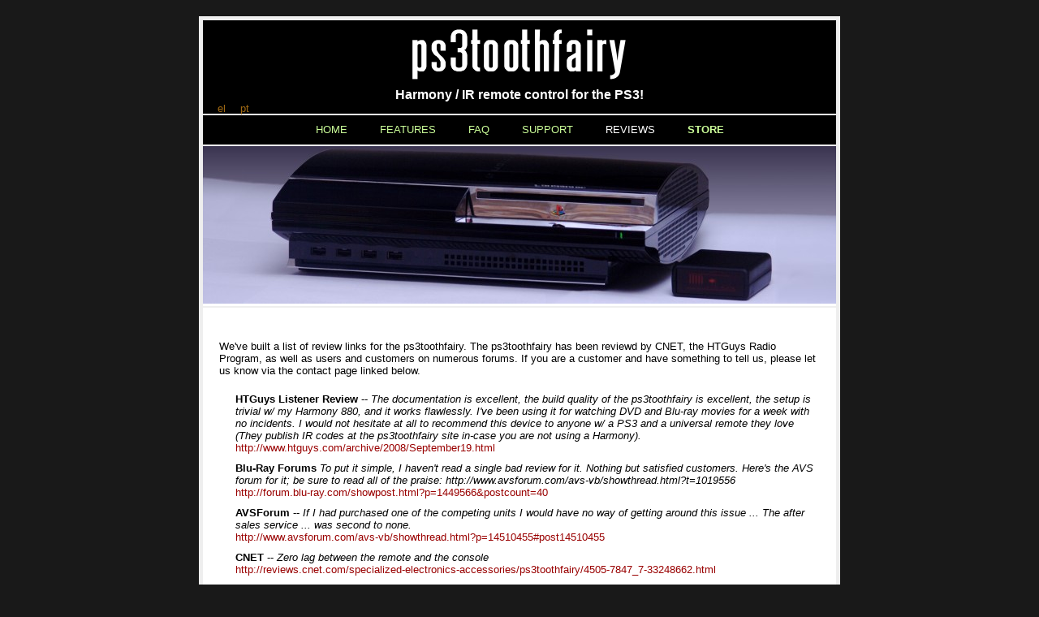

--- FILE ---
content_type: text/html; charset=
request_url: https://ps3toothfairy.com/reviews.html
body_size: 3471
content:
<!DOCTYPE html PUBLIC "-//W3C//DTD XHTML 1.0 Strict//EN" "http://www.w3.org/TR/xhtml1/DTD/xhtml1-strict.dtd">
<!--
Design by MAA Designs
http://www.maadesigns.co.uk
-->
<html xmlns="http://www.w3.org/1999/xhtml">
<head>
<meta http-equiv="content-type" content="text/html; charset=utf-8" />
<title>ps3toothfairy :: PlayStation 3 IR Remote Control Adapter
</title>
<meta name="keywords" content="" />
<meta name="description" content="" />
<link href="main.css" rel="stylesheet" type="text/css" />
<link rel="shortcut icon" href="https://ps3toothfairy.com/favicon.ico" />
</head>
<body>
<div id="logo">
<a href="/">
<img src="images/toothfairy_logo.png" height="75" width="780" alt="toothfairy_logo"/></a>
<h3>Harmony / IR remote control for the PS3! </h3><li style="float: left;"><a href="/?el">el</a></li><li style="float: left;"><a href="/?pt">pt</a></li>
</div>



<div id="menu">
	<ul>
<li><a href="index.html"><span class="green">Home</span></a></li><li><a href="features.html"><span class="green">Features</span></a></li><li><a href="faq.html"><span class="green">FAQ</span></a></li><li><a href="support.html"><span class="green">Support</span></a></li><li class="active"><a href="reviews.html"><span class="white">Reviews</span></a></li><li><a href="store/"><span class="green"><strong>Store</strong></span></a></li>
      </ul>
</div>
<div id="image">
<center><img src="images/main_image_console_with_tf.jpg" alt="ps3toothfairy with playstation 3 console"/></center>
</div>
<div id="body" style="padding-top:20px;">

<div style="padding:20px;">We've built a list of review links for the ps3toothfairy.  The ps3toothfairy has been reviewd by CNET, the HTGuys Radio Program, as well as users and customers on numerous forums.  If you are a customer and have something to tell us, please let us know via the contact page linked below.</div>

<ul style="list-style-type:none;padding-right:20px;">

<li style="padding-bottom:10px;"><strong>HTGuys Listener Review</strong> -- <span style="font-style:italic;">The documentation is excellent, the build quality of the ps3toothfairy is excellent, the setup is trivial w/ my Harmony 880, and it works flawlessly. I've been using it for watching DVD and Blu-ray movies for a week with no incidents. I would not hesitate at all to recommend this device to anyone w/ a PS3 and a universal remote they love (They publish IR codes at the ps3toothfairy site in-case you are not using a Harmony).
</span>
</br>
<a href="http://www.htguys.com/archive/2008/September19.html">
http://www.htguys.com/archive/2008/September19.html
</a>
</li>

<li style="padding-bottom:10px;"><strong>Blu-Ray Forums</strong> <span style="font-style:italic;">To put it simple, I haven't read a single bad review for it. Nothing but satisfied customers. Here's the AVS forum for it; be sure to read all of the praise: http://www.avsforum.com/avs-vb/showthread.html?t=1019556
</span>
</br>
<a href="http://forum.blu-ray.com/showpost.html?p=1449566&postcount=40">
http://forum.blu-ray.com/showpost.html?p=1449566&postcount=40
</a>
</li>

<li style="padding-bottom:10px;"><strong>AVSForum</strong> -- <span style="font-style:italic;">If I had purchased one of the competing units I would have no way of getting around this issue ... The after sales service ... was second to none.</span>
</br>
<a href="http://www.avsforum.com/avs-vb/showthread.html?p=14510455#post14510455">
http://www.avsforum.com/avs-vb/showthread.html?p=14510455#post14510455
</a>
</li>

<li style="padding-bottom:10px;"><strong>CNET</strong> -- <span style="font-style:italic;">Zero lag between the remote and the console</span>
</br>
<a href="http://reviews.cnet.com/specialized-electronics-accessories/ps3toothfairy/4505-7847_7-33248662.html">
http://reviews.cnet.com/specialized-electronics-accessories/ps3toothfairy/4505-7847_7-33248662.html
</a>
</li>

<li style="padding-bottom:10px;"><strong>DigitalHome Forum</strong> -- <span style="font-style:italic;">It is relatively compact and seems well built. The set-up was quick and painless. I had configured my Harmony One to use it in about 10 minutes.</span>
</br>
<a href="http://www.digitalhome.ca/forum/showpost.html?s=43e73d59fbd31a99763fc9dd112cd2db&p=873726&postcount=4">
http://www.digitalhome.ca/forum/showpost.html?s=43e73d59fbd31a99763fc9dd112cd2db&p=873726&postcount=4
</a>
</li>

<li style="padding-bottom:10px;"><strong>PlayStation Forum</strong> -- <span style="font-style:italic;">If you are sick of being surrounded by piles of remotes, I strongly recommend the PTF.</span>
</br>
<a href="https://community.eu.playstation.com/playstationeu/board/message?board.id=bANZ_announcements_help&message.id=3711#M3711">
http://community.eu.playstation.com/playstationeu/board/message?board.id=bANZ_announcements_help&message.id=3711#M3711
</a>
</li>

<li style="padding-bottom:10px;"><strong>Eletronic House</strong> <span style="font-style:italic;">Lets not forget the ps3toothfairy which I use and it is an execellent ir to bluetooth convertor for the PS3. Check it out at ps3toothfairy.com. 
</span>
</br>
<a href="http://wwww.electronichouse.com/article/logitech_harmony_adapter_controls_ps3_via_ir/ (comment)">
http://wwww.electronichouse.com/article/logitech_harmony_adapter_controls_ps3_via_ir/ (comment)
</a>
</li>


<li style="padding-bottom:10px;"><strong>JJumper</strong> <span style="font-style:italic;">A ce sujet, le concepteur de la ps3toothfairy s'est montr&eacute; fort disponible et de bon conseil afin de m'aider &agrave; trouver le bon adaptateur.
</span>
</br>
<a href="http://www.jjumper.org/evolution-22-01-2009-toothfairy.html">
http://www.jjumper.org/evolution-22-01-2009-toothfairy.html
</a>
</li>

<li style="padding-bottom:10px;"><strong>Geekzone.co.nz</strong> <span style="font-style:italic;">Works beautifully.  I can now turn the PS3 in my home theatre on and off, and control all the functions from my Harmony remote and thereby consign my PS3 remote for that room to history.</span>
</br>
<a href="https://www.geekzone.co.nz/forums.asp?ForumId=34&TopicId=25515">
http://www.geekzone.co.nz/forums.asp?ForumId=34&TopicId=25515
</a>
</li>

<li style="padding-bottom:10px;"><strong>Whirlpool Forums</strong> <span style="font-style:italic;">Theres a few around but this is the only one worth buying...</span>
</br>
<a href="https://forums.whirlpool.net.au/forum-replies.cfm?t=1088944#r14">
http://forums.whirlpool.net.au/forum-replies.cfm?t=1088944#r14
</a>
</li>

<li style="padding-bottom:10px;"><strong>DTVForum</strong> <span style="font-style:italic;">I have one of these, and it's been terrific.  </span>
</br>
<a href="http://www.dtvforum.info/?showtopic=69119&st=0&p=1120827&#entry1120827">
http://www.dtvforum.info/?showtopic=69119&st=0&p=1120827&#entry1120827
</a>
</li>

<li style="padding-bottom:10px;"><strong>ZergWatch</strong> <span style="font-style:italic;">(Building the perfect gaming rig)</span>
</br>
<a href="http://www.zergwatch.com/News-1657/building-the-perfect-console-gaming-rig.html">
http://www.zergwatch.com/News-1657/building-the-perfect-console-gaming-rig.html
</a>
</li>

<li style="padding-bottom:10px;"><strong>Home Theater Shack</strong> <span style="font-style:italic;">Just got a ps3toothfairy and really love it. Paired it with my Harmony 550 and got one remote running everything for under $200. Small, inconspicuous, and super easy to pair with the PS3 and Harmony remote. Highly recommended. </span>
</br>
<a href="http://www.hometheatershack.com/forums/remotes-cables-accessories/9918-ps3-ir-bluetooth.html#post114086">
http://www.hometheatershack.com/forums/remotes-cables-accessories/9918-ps3-ir-bluetooth.html#post114086
</a>
</li>

<li style="padding-bottom:10px;"><strong>ps3spot.de</strong> <span style="font-style:italic;">ich habe das ps3toothfairy endlich bekommen, nach den �blichen stratschwierigkeiten l�fut das Ding tadellos.
Die PS3 l�sst sich wie alle anderen Ger�te mit der Harmony bedienen, inkl. Ein- und Ausschalten:-)</span>
</br>
<a href="http://www.ps3spot.de/ps3-hardware/15374-ps3-mit-ir-fernbedienung-ein-ausschalten.html">
http://www.ps3spot.de/ps3-hardware/15374-ps3-mit-ir-fernbedienung-ein-ausschalten.html
</a>
</li>

<li style="padding-bottom:10px;"><strong>Harmony Forums (Dutch)</strong> <span style="font-style:italic;">Absoluut een aanrader, $89,- (exclusief de voeding, invoerkosten en de verzendkosten!!)
Koppelen was in eerste instantie even een probleem, maar de support is subliem.
Inmiddels gekoppeld, en werkt echt perfect!!! </span>
</br>
<a href="http://www.harmony-forum.nl/viewtopic.html?f=34&p=6952">
http://www.harmony-forum.nl/viewtopic.html?f=34&p=6952
</a>
</li>

<li style="padding-bottom:10px;"><strong>AVSForums</strong> <span style="font-style:italic;">It took about 3 minutes to set up my ps3toothfairy with my Harmony (it's in the database) and it has worked flawlessly since I installed it about 3 months ago.
</span>
</br>
<a href="http://72.9.159.100/avs-vb/showthread.html?s=0aa3e42eedfc0d862b21de41522db512&p=14831930#post14831930">
http://72.9.159.100/avs-vb/showthread.html?s=0aa3e42eedfc0d862b21de41522db512&p=14831930#post14831930
</a>
</li>

</ul>


</div>
<div id="bot">
<p style="font-size:120%">
<a href="contact.html">Contact</a> | <a href="about.html">About</a> 
</p>
	<p>Content and Images copyright &copy; 2026-2011, ps3toothfairy.com</p>
</div>
<script type="text/javascript">
var gaJsHost = (("https:" == document.location.protocol) ? "https://ssl." : "http://www.");
document.write(unescape("%3Cscript src='" + gaJsHost + "google-analytics.com/ga.js' type='text/javascript'%3E%3C/script%3E"));
</script>
<script type="text/javascript">
var pageTracker = _gat._getTracker("UA-4163389-1");
pageTracker._initData();
pageTracker._trackPageview();
</script>
<script defer src="https://static.cloudflareinsights.com/beacon.min.js/vcd15cbe7772f49c399c6a5babf22c1241717689176015" integrity="sha512-ZpsOmlRQV6y907TI0dKBHq9Md29nnaEIPlkf84rnaERnq6zvWvPUqr2ft8M1aS28oN72PdrCzSjY4U6VaAw1EQ==" data-cf-beacon='{"version":"2024.11.0","token":"edabb836bef247438d198fc07f511866","r":1,"server_timing":{"name":{"cfCacheStatus":true,"cfEdge":true,"cfExtPri":true,"cfL4":true,"cfOrigin":true,"cfSpeedBrain":true},"location_startswith":null}}' crossorigin="anonymous"></script>
</body>
</html>


--- FILE ---
content_type: text/css
request_url: https://ps3toothfairy.com/main.css
body_size: 953
content:
/*
Design by Maa Designs
http://www.maadesigns.co.uk
Heavily modified by AME
*/

/* Force the scrollbar in Firefox so pages don't jump around */
html {height: 100%;}
body {min-height: 101%;} 


.green
{
	color: #ccff99;
}

.white
{
	color: #ffffff;
}

body {
	margin: 20px;
	padding: 0;
	background: #191919;
	font: normal small "Trebuchet MS", Arial, Helvetica, sans-serif;
}

h1, h2, h3, h4, h5, h6 {
	margin: 0;
	padding: 0;
	text-transform: none;
}

h1, h2, h3 {
}

h4, h5, h6 {
}

p, ul, ol, blockquote {
	margin-top: 0;
}

a  {
	color: #990000;
	text-decoration: none; 
}

a:visited  {
	color: #990000;
	text-decoration: none; 
}

a:hover {
	text-decoration: underline;
}

img {
	border: none;
}

/* Header */

#logo {
	width: 780px;
	height: 105px;
	margin: 0 auto;
	padding: 5px 0 5px 0;
	background: #000000;
	border: 5px solid #EEEEEE;
	border-bottom: none;
}

#logo h1 {
	text-align: center;
	font-size: 3em;
}

#logo h2 {
	text-align: center;
	font-size: 2.4em;
	color: #990000;
}

#logo h3 {
	text-align: center;
	font-size: 1.2em;
	color: #ffffff;
}

#logo img {
	
}

#logo a {
	text-decoration: none;
	color: #9E6813;
}

/* Menu */

#menu{
	width: 780px;
	height: 36px;
	padding: 0;
	background: #000000;
        border: 5px solid #EEEEEE;
        border-top: 2px solid #EEEEEE;
	border-bottom: 2px solid #EEEEEE;
	text-transform: uppercase;
	margin-left: auto;
	margin-right: auto;
	text-align:center;
}


#menu h2 {
	display: none;
}




#menu ul {
	padding: 10px 0px 0px 0px;
	margin: 0;
	list-style-type:none;
	text-align:center;
}


#menu ul li {
	display: inline;
	padding:20px;
        
}


#menu a ul li {
	display: block;
	width: 98px;
	height: 26px;
	padding-top: 10px;
	text-decoration: uppercase;
}


#menu .active a
{
}

#menu a:hover {
	color: #990000;
	text-decoration: underline;
}


/* Splash */

#image {
	width: 780px;
	margin: 0 auto;
	background: #ffffff;
	border-left: 5px solid #EEEEEE;
  	border-right: 5px solid #EEEEEE;
}

/* Content */

#body {
	width: 780px;
	margin: 0 auto;
	background: #FFFFFF;
  	border: 2px solid #EEEEEE;
	border-left: 5px solid #EEEEEE;
	border-right: 5px solid #EEEEEE;
}

#body .title {
	color: #ffffff;
	padding: 10px 20px;
	/*background: #FFEE8E url(images/smallbg.gif) repeat-x left bottom;*/
	background: #50514c;
	font-size: 1.2em;
	text-transform: uppercase;
}

#body .story {
	padding: 20px;
	border: 2px solid #990000;
}

/* bot*/

#bot {
	width: 760px;
	margin: 0 auto;
	padding: 10px 10px;
	background: #4E4E4E;
	border: 5px solid #EEEEEE;
	border-top: none;
}

#bot p {
	margin: 0;
	padding: 0;
	text-align: center;
	font-size: x-small;
	color: #CCCCCC;
}

#bot a {
	color: #CCCCCC;
}

.form_error
	{
	color: #990000;
}


.input_btn{
   color:#050;
   font-family:'trebuchet ms',helvetica,sans-serif;
   font-size:85%;
   font-weight:bold;
   border:1px solid;
   border-top-color:#696;
   border-left-color:#696;
   border-right-color:#363;
   border-bottom-color:#363;
}

.contact_message
{
	border-top:1px solid #CCCCCC;
	padding-top:10px;
}

.contact_thanks_message
{
	padding-bottom:10px;
}

.story li
{
	padding:5px;
}

.question
{
	font-weight:bold;
}

.feature
{
	font-size: 120%;
	font-weight:bold;
}

.feature_desc
{
}

.gal_image
{
	text-align: center;
	padding:50px 25px 50px 25px;

}

.gal_image img
{
	width:140px;
	height:140px;
	padding:10px 10px 10px 10px;
	border:2px solid white;	
}

.gal_image img:hover
{
	border:2px solid #cccccc;
}

#key_map table 
{
   width:100%;
   border:none;
   border-style:none;
}


#key_map tr { 
   border-style:none; 
   padding:0px;
}

#key_map td
{
   width:170px;
   border:none;
   border-style:none;
   padding:0px;
   border-bottom: 1px solid #CCCCCC;
}

#key_map_head td
{
   width:170px;
   border:none;
   border-style:none;
   padding-bottom:10px;
   border-bottom: 1px solid #000000;
}

#timestamp
{
   font-size:90%;
   text-decoration:italic;
   color:#888888;
}

#assembly_steps 
{
   font-size:120%;
}

#assembly_steps p
{
   padding-bottom:30px;
   border-bottom:1px solid #AAAAAA;
}


#assembly_steps img
{
   padding:50px;
}
